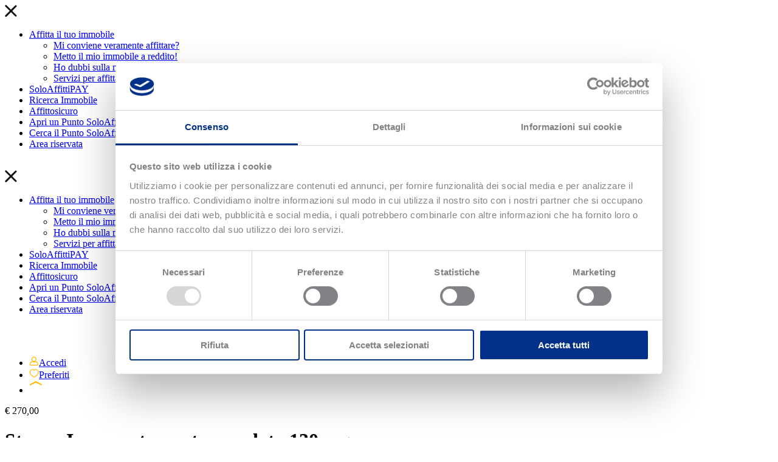

--- FILE ---
content_type: text/html; charset=UTF-8
request_url: https://www.soloaffitti.it/annuncio/617704/stanza-catanzaro-lido-casciolino
body_size: 19822
content:
<!DOCTYPE HTML>
<html prefix="og: http://ogp.me/ns#" lang="it">
<head>
<script src="https://www.soloaffitti.it/apijs_combined?mwv=1.1.19"></script>
<link rel="stylesheet" href="https://www.soloaffitti.it/userfiles/modules/microweber/css/ui.css?v=1.1.19" type="text/css" />
<meta http-equiv="Content-Type" content="text/html; charset=UTF-8">
<meta http-equiv="X-UA-Compatible" content="IE=edge">
<meta name="viewport" content="width=device-width, initial-scale=1, user-scalable=no">
<link rel="icon" type="image/png" href="https://www.soloaffitti.it/userfiles/templates/soloaffitti/assets/images/favicon.png">
<link rel="shortcut icon" type="image/png" href="https://www.soloaffitti.it/userfiles/templates/soloaffitti/assets/images/favicon.png">
<title>Stanza In appartamento arredato 130 mq. Catanzaro - Soloaffitti</title>
<!--  Site Meta Data  --><meta name="keywords" content="Stanza Catanzaro, Solo Affitti, Affitto Catanzaro">
<meta name="description" content="Stanza Catanzaro A Catanzaro Lido, in zona centrale e ben servita su viale Crotone, camere in appartamento arredato posto al secondo piano in condominio servito di ascensore, composto da: ingresso, soggiorno living con angolo cottura, quattro camere da letto, doppi servizi con doccia e vasca, ripostiglio e due balconi. Dotato di riscaldamento autonomo con caldaia a metano e un posto auto riservato in ampia corte esterna recintata. Ideale per studenti universitari. Disponibili da Ottobre, contratto posto letto 12 mesi.">
<!--  Site Open Graph Meta Data  --><meta property="og:title" content="Stanza In appartamento arredato 130 mq. Catanzaro - Soloaffitti">
<meta property="og:type" content="website">
<meta property="og:url" content="https://www.soloaffitti.it/annuncio/617704/stanza-catanzaro-lido-casciolino">
<meta property="og:image" content="https://static3.agimonline.com/images/4Zzoy6MzUw6O2M6eNDMx4O2lk2OjU44MTc24MDA71ZXh06Ompw6Zzt2eOjE74dzox2O2Nv4bXA64MQ==1/r/0/5817600.jpg">
<meta property="og:description" content="Stanza Catanzaro A Catanzaro Lido, in zona centrale e ben servita su viale Crotone, camere in appartamento arredato posto al secondo piano in condominio servito di ascensore, composto da: ingresso, soggiorno living con angolo cottura, quattro camere da letto, doppi servizi con doccia e vasca, ripostiglio e due balconi. Dotato di riscaldamento autonomo con caldaia a metano e un posto auto riservato in ampia corte esterna recintata. Ideale per studenti universitari. Disponibili da Ottobre, contratto posto letto 12 mesi.">
<meta property="og:site_name" content="SoloAffitti">
<!--  Loading JavaScripts  --><script>
        mw.require('fonts.js');
        mw.lib.require('bootstrap3');
    </script><script>
            $(document).ready(function() {
                                    console.log('Mark as logged out');
                    document.cookie = 'mw-logged-in=null;expires=Thu, 01 Jan 1970 00:00:01 GMT;path=/';
                                if (!mw.liveedit) {

                    /* Swiper */

                    $('.swiper-container').each(function() {

                        let slidesPerViewXs = $(this).data('slides-per-view-xs') ? $(this).data('slides-per-view-xs') : 1;
                        let slidesPerViewSm = $(this).data('slides-per-view-sm') ? $(this).data('slides-per-view-sm') : 2;
                        let spaceBetweenSm = $(this).data('space-between-sm') ? $(this).data('space-between-sm') : 30;

                        let swiperContainer = new Swiper($(this)[0], {

                            spaceBetween: 15,

                            pagination: {
                                el: '.swiper-pagination',
                                type: 'bullets',
                                clickable: true
                            },

                            breakpoints: {
                                320: {
                                    slidesPerView: slidesPerViewXs,
                                    spaceBetween: 10
                                },
                                575: {
                                    slidesPerView: slidesPerViewSm,
                                    spaceBetween: 10
                                },
                                992: {
                                    slidesPerView: $(this).data('slides-per-view'),
                                    spaceBetween: spaceBetweenSm
                                }
                            }
                        });
                    });
                }
            });
        </script><script src="https://unpkg.com/swiper@6.8.4/swiper-bundle.js"></script><script src="https://unpkg.com/swiper@6.8.4/swiper-bundle.min.js"></script><script type="text/javascript" src="https://www.soloaffitti.it/userfiles/templates/soloaffitti/assets/js/jquery.validate.min.js"></script><script type="text/javascript" src="https://www.soloaffitti.it/userfiles/templates/soloaffitti/assets/js/scripts.js"></script><script type="text/javascript" src="https://www.soloaffitti.it/userfiles/templates/soloaffitti/assets/js/form.js"></script><script type="text/javascript" src="https://maps.googleapis.com/maps/api/js?key=AIzaSyBtxYHHIPCYXIXRZEwKvOjCbxCbTj5Ya-Q&libraries=places"></script><!--  Loading CSS  --><link rel="stylesheet" href="https://unpkg.com/swiper@6.8.4/swiper-bundle.css">
<link rel="stylesheet" href="https://unpkg.com/swiper@6.8.4/swiper-bundle.min.css">
<link href="https://fonts.googleapis.com/css2?family=Montserrat:wght@400;500;600;700;800&amp;family=Roboto:wght@400;500;700&amp;display=swap" rel="stylesheet">
<link rel="stylesheet" type="text/css" href="https://www.soloaffitti.it/userfiles/templates/soloaffitti/assets/css/style.css">
<link rel="stylesheet" type="text/css" href="https://www.soloaffitti.it/userfiles/templates/soloaffitti/assets/css/minisites.css">
<meta name="google-site-verification" content="www.soloaffitti.it">
<link rel="shortcut icon" href="https://www.soloaffitti.it/userfiles/media/soloaffitti.it/favicon-3.png" />
<link rel="stylesheet" href="https://www.soloaffitti.it/userfiles/modules/soloaffitti_extended_custom_fields/css/style.css" type="text/css" media="all">
<link rel="stylesheet" href="https://www.soloaffitti.it/userfiles/modules/soloaffitti_global_module/css/style.css" type="text/css" media="all">
<link rel="stylesheet" href="https://www.soloaffitti.it/api_nosession/template/print_custom_css" id="mw-custom-user-css" type="text/css" /><!-- Google Tag Manager -->
<script>(function(w,d,s,l,i){w[l]=w[l]||[];w[l].push({'gtm.start':
new Date().getTime(),event:'gtm.js'});var f=d.getElementsByTagName(s)[0],
j=d.createElement(s),dl=l!='dataLayer'?'&l='+l:'';j.async=true;j.src=
'https://www.googletagmanager.com/gtm.js?id='+i+dl;f.parentNode.insertBefore(j,f);
})(window,document,'script','dataLayer','GTM-5MDKD62');</script>
<!-- End Google Tag Manager -->
<meta name="google-site-verification" content="QTRRrYdQ1QBWCF528KTxmPA-AXPN7dMXZHQctBcryN4" />

<meta name="generator" content="Microweber" />
</head>
<body>            <div class="main-menu-close-container">
    <div class="container main-menu-close-wrapper">
        <a id="main-menu-close">
            <svg width="20" height="20" viewbox="0 0 20 20" fill="none" xmlns="http://www.w3.org/2000/svg"><path d="M19.1497 2.89307L2.58502 19.4578C2.10883 19.934 1.28923 19.8627 0.722296 19.2957C0.155362 18.7288 0.0840649 17.9092 0.560258 17.433L17.125 0.868304C17.6012 0.392112 18.4208 0.463409 18.9877 1.03034C19.5546 1.59728 19.5919 2.45089 19.1497 2.89307Z" fill="#121212"></path><path d="M17.1249 19.091L0.560155 2.52632C0.0839626 2.05013 0.155259 1.23053 0.722191 0.663598C1.28912 0.0966648 2.10872 0.0253688 2.58492 0.501561L19.1496 17.0663C19.6258 17.5425 19.5545 18.3621 18.9876 18.929C18.4206 19.4959 17.567 19.5332 17.1249 19.091Z" fill="#121212"></path></svg></a>
    </div>
</div>
<div id="main-menu-overlay">
    <div class="container main-menu-container">
        <div class="row">
            <div class="col-sm-6">
                <div class=' module module-menu ' id='module-menu-3082'  data-mw-title="Menu" name="header_menu"   template="navbar"   data-type="menu"   id="module-menu-3082"   parent-module="menu"   parent-module-id="module-menu-3082"  >
<script>mw.moduleCSS("https://www.soloaffitti.it/userfiles/templates/soloaffitti/modules/menu/style.css", true);</script>



<div class="module-navigation module-navigation-default">
      <ul role="menu"  id=""  class="nav menu_78  menu-root menu-item-id-143 menu-item-parent-78" ><li  class="menu_element    have-submenu  depth-0" data-item-id="143" ><a itemprop="url" data-item-id="143" class="menu_element_link   menu-root menu-item-id-143 menu-item-parent-78 depth-0   have-submenu-link "   href="https://www.soloaffitti.it/proprietario">Affitta il tuo immobile</a><ul role="menu"  class="nav menu_143  first-child child-0 menu-item-id-2113 menu-item-parent-143" ><li  class="menu_element    depth-1" data-item-id="2113" ><a itemprop="url" data-item-id="2113" class="menu_element_link   first-child child-0 menu-item-id-2113 menu-item-parent-143 depth-1  "   href="https://www.soloaffitti.it/proprietario-indeciso">Mi conviene veramente affittare?</a></li><li  class="menu_element    depth-1" data-item-id="2114" ><a itemprop="url" data-item-id="2114" class="menu_element_link   first-child child-0 menu-item-id-2114 menu-item-parent-143 depth-1  "   href="https://www.soloaffitti.it/proprietario-deciso">Metto il mio immobile a reddito!</a></li><li  class="menu_element    depth-1" data-item-id="2115" ><a itemprop="url" data-item-id="2115" class="menu_element_link   first-child child-0 menu-item-id-2115 menu-item-parent-143 depth-1  "   href="https://www.soloaffitti.it/proprietario-esperto">Ho dubbi sulla mia casa affittata...</a></li><li  class="menu_element    depth-1" data-item-id="4105" ><a itemprop="url" data-item-id="4105" class="menu_element_link   first-child child-0 menu-item-id-4105 menu-item-parent-143 depth-1  "   href="https://www.soloaffitti.it/servizi-per-affittare-in-sicurezza">Servizi per affittare in sicurezza</a></li></ul></li><li  class="menu_element    depth-0" data-item-id="2870" ><a itemprop="url" data-item-id="2870" class="menu_element_link   child-1 menu-item-id-2870 menu-item-parent-78 depth-0  "   target="_blank"  href="https://www.soloaffittipay.it/proprietario-affitto-sicuro-e-puntuale">SoloAffittiPAY</a></li><li  class="menu_element    depth-0" data-item-id="144" ><a itemprop="url" data-item-id="144" class="menu_element_link   child-1 menu-item-id-144 menu-item-parent-78 depth-0  "   href="https://www.soloaffitti.it/ricerca-immobile">Ricerca Immobile</a></li><li  class="menu_element    depth-0" data-item-id="2937" ><a itemprop="url" data-item-id="2937" class="menu_element_link   child-1 menu-item-id-2937 menu-item-parent-78 depth-0  "   href="https://www.soloaffitti.it/affittosicuro">Affittosicuro</a></li><li  class="menu_element    depth-0" data-item-id="2268" ><a itemprop="url" data-item-id="2268" class="menu_element_link   child-1 menu-item-id-2268 menu-item-parent-78 depth-0  "   href="https://www.soloaffitti.it/apri-un-punto-soloaffitti-b">Apri un Punto SoloAffitti</a></li><li  class="menu_element    depth-0" data-item-id="150" ><a itemprop="url" data-item-id="150" class="menu_element_link   child-1 menu-item-id-150 menu-item-parent-78 depth-0  "   href="https://www.soloaffitti.it/agenzie">Cerca il Punto SoloAffitti più vicino a te</a></li><li  class="menu_element    depth-0" data-item-id="4468" ><a itemprop="url" data-item-id="4468" class="menu_element_link   child-1 menu-item-id-4468 menu-item-parent-78 depth-0  "   href="/area-riservata">Area riservata</a></li></ul></div>
</div>
</div>
            <div class="col-sm-6">
                <div class=' module module-menu ' id='module-menu-3083--1'  data-mw-title="Menu" name="header_menu_2"   template="navbar"   data-type="menu"   id="module-menu-3083--1"   parent-module="menu"   parent-module-id="module-menu-3083--1"  >
<script>mw.moduleCSS("https://www.soloaffitti.it/userfiles/templates/soloaffitti/modules/menu/style.css", true);</script>



<div class="module-navigation module-navigation-default">
      </div>
</div>
</div>
        </div>
        <div class="row">
            <div class="col-sm-6"></div>
            <div class="col-sm-6">
                                <div class="header-social-icons">
                    <a target="_blank" href="https://linktr.ee/soloaffittispa?utm_source=linktree_profile_share&amp;ltsid=261a6e15-8d95-499b-aa8b-aeeac07720de">
                        <img src="https://www.soloaffitti.it/userfiles/templates/soloaffitti/assets/images/icone%20social_sito.png" alt=""></a>
                </div>
            </div>
        </div>
    </div>
</div>
<div class="main-sidebar-menu-container">
    <a id="main-sidebar-menu-close">
        <svg width="20" height="20" viewbox="0 0 20 20" fill="none" xmlns="http://www.w3.org/2000/svg"><path d="M19.1497 2.89307L2.58502 19.4578C2.10883 19.934 1.28923 19.8627 0.722296 19.2957C0.155362 18.7288 0.0840649 17.9092 0.560258 17.433L17.125 0.868304C17.6012 0.392112 18.4208 0.463409 18.9877 1.03034C19.5546 1.59728 19.5919 2.45089 19.1497 2.89307Z" fill="#121212"></path><path d="M17.1249 19.091L0.560155 2.52632C0.0839626 2.05013 0.155259 1.23053 0.722191 0.663598C1.28912 0.0966648 2.10872 0.0253688 2.58492 0.501561L19.1496 17.0663C19.6258 17.5425 19.5545 18.3621 18.9876 18.929C18.4206 19.4959 17.567 19.5332 17.1249 19.091Z" fill="#121212"></path></svg></a>
    <div id="main-sidebar-menu">
        <div class="main-sidebar-menu-container">
            <div class=' module module-menu ' id='module-menu-3084--2'  data-mw-title="Menu" name="header_menu"   template="navbar"   data-type="menu"   id="module-menu-3084--2"   parent-module="menu"   parent-module-id="module-menu-3084--2"  >
<script>mw.moduleCSS("https://www.soloaffitti.it/userfiles/templates/soloaffitti/modules/menu/style.css", true);</script>



<div class="module-navigation module-navigation-default">
      <ul role="menu"  id=""  class="nav menu_78  first-child child-0 menu-item-id-143 menu-item-parent-78" ><li  class="menu_element    have-submenu  depth-0" data-item-id="143" ><a itemprop="url" data-item-id="143" class="menu_element_link   first-child child-0 menu-item-id-143 menu-item-parent-78 depth-0   have-submenu-link "   href="https://www.soloaffitti.it/proprietario">Affitta il tuo immobile</a><ul role="menu"  class="nav menu_143  first-child child-0 menu-item-id-2113 menu-item-parent-143" ><li  class="menu_element    depth-1" data-item-id="2113" ><a itemprop="url" data-item-id="2113" class="menu_element_link   first-child child-0 menu-item-id-2113 menu-item-parent-143 depth-1  "   href="https://www.soloaffitti.it/proprietario-indeciso">Mi conviene veramente affittare?</a></li><li  class="menu_element    depth-1" data-item-id="2114" ><a itemprop="url" data-item-id="2114" class="menu_element_link   first-child child-0 menu-item-id-2114 menu-item-parent-143 depth-1  "   href="https://www.soloaffitti.it/proprietario-deciso">Metto il mio immobile a reddito!</a></li><li  class="menu_element    depth-1" data-item-id="2115" ><a itemprop="url" data-item-id="2115" class="menu_element_link   first-child child-0 menu-item-id-2115 menu-item-parent-143 depth-1  "   href="https://www.soloaffitti.it/proprietario-esperto">Ho dubbi sulla mia casa affittata...</a></li><li  class="menu_element    depth-1" data-item-id="4105" ><a itemprop="url" data-item-id="4105" class="menu_element_link   first-child child-0 menu-item-id-4105 menu-item-parent-143 depth-1  "   href="https://www.soloaffitti.it/servizi-per-affittare-in-sicurezza">Servizi per affittare in sicurezza</a></li></ul></li><li  class="menu_element    depth-0" data-item-id="2870" ><a itemprop="url" data-item-id="2870" class="menu_element_link   child-1 menu-item-id-2870 menu-item-parent-78 depth-0  "   target="_blank"  href="https://www.soloaffittipay.it/proprietario-affitto-sicuro-e-puntuale">SoloAffittiPAY</a></li><li  class="menu_element    depth-0" data-item-id="144" ><a itemprop="url" data-item-id="144" class="menu_element_link   child-1 menu-item-id-144 menu-item-parent-78 depth-0  "   href="https://www.soloaffitti.it/ricerca-immobile">Ricerca Immobile</a></li><li  class="menu_element    depth-0" data-item-id="2937" ><a itemprop="url" data-item-id="2937" class="menu_element_link   child-1 menu-item-id-2937 menu-item-parent-78 depth-0  "   href="https://www.soloaffitti.it/affittosicuro">Affittosicuro</a></li><li  class="menu_element    depth-0" data-item-id="2268" ><a itemprop="url" data-item-id="2268" class="menu_element_link   child-1 menu-item-id-2268 menu-item-parent-78 depth-0  "   href="https://www.soloaffitti.it/apri-un-punto-soloaffitti-b">Apri un Punto SoloAffitti</a></li><li  class="menu_element    depth-0" data-item-id="150" ><a itemprop="url" data-item-id="150" class="menu_element_link   child-1 menu-item-id-150 menu-item-parent-78 depth-0  "   href="https://www.soloaffitti.it/agenzie">Cerca il Punto SoloAffitti più vicino a te</a></li><li  class="menu_element    depth-0" data-item-id="4468" ><a itemprop="url" data-item-id="4468" class="menu_element_link   child-1 menu-item-id-4468 menu-item-parent-78 depth-0  "   href="/area-riservata">Area riservata</a></li></ul></div>
</div><div class=' module module-menu ' id='module-menu-3085--3'  data-mw-title="Menu" name="header_menu_2"   template="navbar"   data-type="menu"   id="module-menu-3085--3"   parent-module="menu"   parent-module-id="module-menu-3085--3"  >
<script>mw.moduleCSS("https://www.soloaffitti.it/userfiles/templates/soloaffitti/modules/menu/style.css", true);</script>



<div class="module-navigation module-navigation-default">
      </div>
</div><div class="header-social-icons">
                <a target="_blank" href="https://linktr.ee/soloaffittispa?utm_source=linktree_profile_share&amp;ltsid=261a6e15-8d95-499b-aa8b-aeeac07720de">
                    <img src="https://www.soloaffitti.it/userfiles/templates/soloaffitti/assets/images/icone%20social_sito.png" alt=""></a>
            </div>
        </div>
    </div>
</div>
<div id="main-header">
    <div class="container main-header-container">
        <div class="row">
            <div class="col-xs-4 col-sm-2 col-md-3 logo">
                <a href="https://www.soloaffitti.it/"><img src="https://www.soloaffitti.it/userfiles/templates/soloaffitti/assets/images/logo.svg" alt=""></a>
            </div>
            <div class="col-xs-8 col-sm-10 col-md-9 top-menu">
                <ul>
<li id="login_logout">
                        

                            <a href="https://www.soloaffitti.it/login">
                                <svg width="16" height="16" viewbox="0 0 12 12" fill="none" xmlns="http://www.w3.org/2000/svg"><path d="M8.56092 3.6944C8.56092 2.21879 7.35361 1.01147 5.878 1.01147C4.40239 1.01147 3.19507 2.21879 3.19507 3.6944C3.19507 5.17001 4.40239 6.37733 5.878 6.37733C7.35361 6.37733 8.56092 5.17001 8.56092 3.6944Z" stroke="#ffbc00"></path><path d="M6.93902 6.93829C6.59756 7.04805 6.2439 7.10903 5.87805 7.10903C5.5122 7.10903 5.15854 7.04805 4.81707 6.93829C3.7439 6.58464 2.54878 6.87732 1.84146 7.74317C1.31707 8.38951 1 9.21878 1 10.109C1 10.609 1.40244 11.0115 1.90244 11.0115H9.85366C10.3537 11.0115 10.7561 10.609 10.7561 10.109C10.7561 9.21878 10.439 8.38951 9.91463 7.74317C9.19512 6.87732 8.0122 6.58464 6.93902 6.93829Z" stroke="#ffbc00"></path></svg><span>Accedi</span>
                            </a>

                        
                    </li>
                    <li>
                        <a href="https://www.soloaffitti.it/profile">
                            <svg width="16" height="16" viewbox="0 0 13 12" fill="none" xmlns="http://www.w3.org/2000/svg"><path d="M8.8125 1.01147C7.98437 1.01147 7.21875 1.30835 6.625 1.79272C6.03125 1.30835 5.26562 1.01147 4.4375 1.01147C2.53125 1.01147 1 2.62085 1 4.76147C1 7.88647 4.79687 10.3552 6.625 11.0115C8.53125 10.4177 12.25 7.91772 12.25 4.76147C12.25 2.57397 10.7187 1.01147 8.8125 1.01147Z" stroke="#ffbc00"></path></svg><span>Preferiti</span>
                        </a>
                    </li>
                    <li>
                        <a id="main-menu-button">
                            <svg width="21" height="21" viewbox="0 0 21 21" fill="none" xmlns="http://www.w3.org/2000/svg"><path d="M20.0689 20.4212H1.9311C1.40968 20.4212 1 19.9334 1 19.3126C1 18.6919 1.40968 18.2041 1.9311 18.2041H20.0689C20.5903 18.2041 21 18.6919 21 19.3126C21 19.9334 20.5531 20.4212 20.0689 20.4212Z" fill="white"></path><path d="M20.0689 13.4592H1.9311C1.40968 13.4592 1 12.9715 1 12.3507C1 11.7299 1.40968 11.2422 1.9311 11.2422H20.0689C20.5903 11.2422 21 11.7299 21 12.3507C21 12.9715 20.5531 13.4592 20.0689 13.4592Z" fill="white"></path><path d="M20.0689 7.91654C19.9572 7.91654 19.8082 7.8722 19.6965 7.82786L10.9814 3.30509L2.30356 7.82786C1.81939 8.09391 1.29798 7.82786 1.07451 7.25143C0.851048 6.675 1.07451 6.05423 1.55868 5.78818L10.609 1.08805C10.8324 0.955026 11.1304 0.955026 11.3538 1.08805L20.4041 5.78818C20.8883 6.05423 21.0745 6.675 20.8883 7.25143C20.7393 7.69484 20.4041 7.91654 20.0689 7.91654Z" fill="#ffbc00"></path></svg></a>
                    </li>
                </ul>
</div>
        </div>
    </div>
</div>        
    <div class="property-detail-container container">
        <div class="row">
            <div class="col-md-8 property-detail-left-col">
                <div class="property-detail-header">
                    <span class="property__formula">
                                                                                            </span>
                    <span>
                                                                                <div class="property-price">€ 270,00                                                            </div>
                                            </span>
                </div>
                <h1 class="property-full-name last-character last-character--yellow">Stanza In appartamento arredato 130 mq.</h1>

                
                <div class="property-gallery">
                    <h2>Galleria Immagini</h2>
                    <div id="property-gallery-selected-image">
                        <div style="background-image: url('https://static3.agimonline.com/images/4Zzoy6MzUw6O2M6eNDMx4O2lk2OjU44MTc24MDA71ZXh06Ompw6Zzt2eOjE74dzox2O2Nv4bXA64MQ==1/r/0/5817600.jpg');"></div>
                    </div>

                    <div class="swiper-container" data-slides-per-view="4" data-slides-per-view-sm="4" data-slides-per-view-xs="3" data-space-between-sm="10">
                                                    <div class="swiper-wrapper">
                                                                    <div class="swiper-slide">
                                        <div class="property-gallery-image" style="background-image: url('https://static3.agimonline.com/images/4Zzoy6MzUw6O2M6eNDMx4O2lk2OjU44MTc24MDA71ZXh06Ompw6Zzt2eOjE74dzox2O2Nv4bXA64MQ==1/r/0/5817600.jpg');" data-image-url="https://static3.agimonline.com/images/4Zzoy6MzUw6O2M6eNDMx4O2lk2OjU44MTc24MDA71ZXh06Ompw6Zzt2eOjE74dzox2O2Nv4bXA64MQ==1/r/0/5817600.jpg"></div>
                                    </div>
                                                                    <div class="swiper-slide">
                                        <div class="property-gallery-image" style="background-image: url('https://static3.agimonline.com/images/4ZzoycMzUwdO2M63NDMx6O2lk1OjU4fMTc2cMDE79ZXh0cOmpwdZzt23OjE76dzox1O2NvfbXA6cMQ==9/r/0/5817601.jpg');" data-image-url="https://static3.agimonline.com/images/4ZzoycMzUwdO2M63NDMx6O2lk1OjU4fMTc2cMDE79ZXh0cOmpwdZzt23OjE76dzox1O2NvfbXA6cMQ==9/r/0/5817601.jpg"></div>
                                    </div>
                                                                    <div class="swiper-slide">
                                        <div class="property-gallery-image" style="background-image: url('https://static3.agimonline.com/images/4Zzoy4MzUwcO2M67NDMx0O2lk1OjU4dMTc10ODU7eZXh04OmpwcZzt27OjE70dzox1O2NvdbXA60MQ==e/r/0/5817585.jpg');" data-image-url="https://static3.agimonline.com/images/4Zzoy4MzUwcO2M67NDMx0O2lk1OjU4dMTc10ODU7eZXh04OmpwcZzt27OjE70dzox1O2NvdbXA60MQ==e/r/0/5817585.jpg"></div>
                                    </div>
                                                                    <div class="swiper-slide">
                                        <div class="property-gallery-image" style="background-image: url('https://static3.agimonline.com/images/4Zzoy0MzUw8O2M65NDMxaO2lk4OjU49MTc15ODc72ZXh00Ompw8Zzt25OjE7adzox4O2Nv9bXA65MQ==2/r/0/5817587.jpg');" data-image-url="https://static3.agimonline.com/images/4Zzoy0MzUw8O2M65NDMxaO2lk4OjU49MTc15ODc72ZXh00Ompw8Zzt25OjE7adzox4O2Nv9bXA65MQ==2/r/0/5817587.jpg"></div>
                                    </div>
                                                                    <div class="swiper-slide">
                                        <div class="property-gallery-image" style="background-image: url('https://static3.agimonline.com/images/4Zzoy9MzUwfO2M6fNDMx4O2lk2OjU4dMTc15ODY7cZXh09OmpwfZzt2fOjE74dzox2O2NvdbXA65MQ==c/r/0/5817586.jpg');" data-image-url="https://static3.agimonline.com/images/4Zzoy9MzUwfO2M6fNDMx4O2lk2OjU4dMTc15ODY7cZXh09OmpwfZzt2fOjE74dzox2O2NvdbXA65MQ==c/r/0/5817586.jpg"></div>
                                    </div>
                                                                    <div class="swiper-slide">
                                        <div class="property-gallery-image" style="background-image: url('https://static3.agimonline.com/images/4Zzoy4MzUweO2M63NDMx9O2lk6OjU4dMTc1aODk75ZXh04OmpweZzt23OjE79dzox6O2NvdbXA6aMQ==5/r/0/5817589.jpg');" data-image-url="https://static3.agimonline.com/images/4Zzoy4MzUweO2M63NDMx9O2lk6OjU4dMTc1aODk75ZXh04OmpweZzt23OjE79dzox6O2NvdbXA6aMQ==5/r/0/5817589.jpg"></div>
                                    </div>
                                                                    <div class="swiper-slide">
                                        <div class="property-gallery-image" style="background-image: url('https://static3.agimonline.com/images/4Zzoy4MzUweO2M62NDMxdO2lk1OjU49MTc17ODg70ZXh04OmpweZzt22OjE7ddzox1O2Nv9bXA67MQ==0/r/0/5817588.jpg');" data-image-url="https://static3.agimonline.com/images/4Zzoy4MzUweO2M62NDMxdO2lk1OjU49MTc17ODg70ZXh04OmpweZzt22OjE7ddzox1O2Nv9bXA67MQ==0/r/0/5817588.jpg"></div>
                                    </div>
                                                                    <div class="swiper-slide">
                                        <div class="property-gallery-image" style="background-image: url('https://static3.agimonline.com/images/4Zzoy8MzUw4O2M6dNDMxfO2lkfOjU40MTc10OTA72ZXh08Ompw4Zzt2dOjE7fdzoxfO2Nv0bXA60MQ==2/r/0/5817590.jpg');" data-image-url="https://static3.agimonline.com/images/4Zzoy8MzUw4O2M6dNDMxfO2lkfOjU40MTc10OTA72ZXh08Ompw4Zzt2dOjE7fdzoxfO2Nv0bXA60MQ==2/r/0/5817590.jpg"></div>
                                    </div>
                                                                    <div class="swiper-slide">
                                        <div class="property-gallery-image" style="background-image: url('https://static3.agimonline.com/images/4ZzoyeMzUwdO2M63NDMx1O2lk8OjU41MTc1aOTE79ZXh0eOmpwdZzt23OjE71dzox8O2Nv1bXA6aMQ==9/r/0/5817591.jpg');" data-image-url="https://static3.agimonline.com/images/4ZzoyeMzUwdO2M63NDMx1O2lk8OjU41MTc1aOTE79ZXh0eOmpwdZzt23OjE71dzox8O2Nv1bXA6aMQ==9/r/0/5817591.jpg"></div>
                                    </div>
                                                                    <div class="swiper-slide">
                                        <div class="property-gallery-image" style="background-image: url('https://static3.agimonline.com/images/4Zzoy1MzUw3O2M60NDMxbO2lk6OjU48MTc10OTM75ZXh01Ompw3Zzt20OjE7bdzox6O2Nv8bXA60MQ==5/r/0/5817593.jpg');" data-image-url="https://static3.agimonline.com/images/4Zzoy1MzUw3O2M60NDMxbO2lk6OjU48MTc10OTM75ZXh01Ompw3Zzt20OjE7bdzox6O2Nv8bXA60MQ==5/r/0/5817593.jpg"></div>
                                    </div>
                                                                    <div class="swiper-slide">
                                        <div class="property-gallery-image" style="background-image: url('https://static3.agimonline.com/images/4Zzoy8MzUw5O2M67NDMxeO2lk4OjU47MTc16OTI78ZXh08Ompw5Zzt27OjE7edzox4O2Nv7bXA66MQ==8/r/0/5817592.jpg');" data-image-url="https://static3.agimonline.com/images/4Zzoy8MzUw5O2M67NDMxeO2lk4OjU47MTc16OTI78ZXh08Ompw5Zzt27OjE7edzox4O2Nv7bXA66MQ==8/r/0/5817592.jpg"></div>
                                    </div>
                                                                    <div class="swiper-slide">
                                        <div class="property-gallery-image" style="background-image: url('https://static3.agimonline.com/images/4Zzoy7MzUwfO2M62NDMxaO2lk3OjU49MTc18OTc72ZXh07OmpwfZzt22OjE7adzox3O2Nv9bXA68MQ==2/r/0/5817597.jpg');" data-image-url="https://static3.agimonline.com/images/4Zzoy7MzUwfO2M62NDMxaO2lk3OjU49MTc18OTc72ZXh07OmpwfZzt22OjE7adzox3O2Nv9bXA68MQ==2/r/0/5817597.jpg"></div>
                                    </div>
                                                                    <div class="swiper-slide">
                                        <div class="property-gallery-image" style="background-image: url('https://static3.agimonline.com/images/4ZzoycMzUwcO2M65NDMxbO2lk6OjU41MTc1aOTg7dZXh0cOmpwcZzt25OjE7bdzox6O2Nv1bXA6aMQ==d/r/0/5817598.jpg');" data-image-url="https://static3.agimonline.com/images/4ZzoycMzUwcO2M65NDMxbO2lk6OjU41MTc1aOTg7dZXh0cOmpwcZzt25OjE7bdzox6O2Nv1bXA6aMQ==d/r/0/5817598.jpg"></div>
                                    </div>
                                                                    <div class="swiper-slide">
                                        <div class="property-gallery-image" style="background-image: url('https://static3.agimonline.com/images/4Zzoy5MzUwdO2M6eNDMx1O2lk9OjU40MTc1fOTk72ZXh05OmpwdZzt2eOjE71dzox9O2Nv0bXA6fMQ==2/r/0/5817599.jpg');" data-image-url="https://static3.agimonline.com/images/4Zzoy5MzUwdO2M6eNDMx1O2lk9OjU40MTc1fOTk72ZXh05OmpwdZzt2eOjE71dzox9O2Nv0bXA6fMQ==2/r/0/5817599.jpg"></div>
                                    </div>
                                                                    <div class="swiper-slide">
                                        <div class="property-gallery-image" style="background-image: url('https://static3.agimonline.com/images/4Zzoy6MzUwcO2M62NDMxfO2lk9OjU48MTc15OTQ7aZXh06OmpwcZzt22OjE7fdzox9O2Nv8bXA65MQ==a/r/0/5817594.jpg');" data-image-url="https://static3.agimonline.com/images/4Zzoy6MzUwcO2M62NDMxfO2lk9OjU48MTc15OTQ7aZXh06OmpwcZzt22OjE7fdzox9O2Nv8bXA65MQ==a/r/0/5817594.jpg"></div>
                                    </div>
                                                                    <div class="swiper-slide">
                                        <div class="property-gallery-image" style="background-image: url('https://static3.agimonline.com/images/4Zzoy1MzUw7O2M6aNDMx8O2lkcOjU46MTc10OTU79ZXh01Ompw7Zzt2aOjE78dzoxcO2Nv6bXA60MQ==9/r/0/5817595.jpg');" data-image-url="https://static3.agimonline.com/images/4Zzoy1MzUw7O2M6aNDMx8O2lkcOjU46MTc10OTU79ZXh01Ompw7Zzt2aOjE78dzoxcO2Nv6bXA60MQ==9/r/0/5817595.jpg"></div>
                                    </div>
                                                                    <div class="swiper-slide">
                                        <div class="property-gallery-image" style="background-image: url('https://static3.agimonline.com/images/4ZzoyeMzUw0O2M65NDMx3O2lk0OjU41MTc1eOTY7cZXh0eOmpw0Zzt25OjE73dzox0O2Nv1bXA6eMQ==c/r/0/5817596.jpg');" data-image-url="https://static3.agimonline.com/images/4ZzoyeMzUw0O2M65NDMx3O2lk0OjU41MTc1eOTY7cZXh0eOmpw0Zzt25OjE73dzox0O2Nv1bXA6eMQ==c/r/0/5817596.jpg"></div>
                                    </div>
                                                                    <div class="swiper-slide">
                                        <div class="property-gallery-image" style="background-image: url('https://static3.agimonline.com/images/4ZzoyaMzUw1O2M68NDMxfO2lk9OjU4aMTc2bMDI75ZXh0aOmpw1Zzt28OjE7fdzox9O2NvabXA6bMQ==5/r/0/5817602.jpg');" data-image-url="https://static3.agimonline.com/images/4ZzoyaMzUw1O2M68NDMxfO2lk9OjU4aMTc2bMDI75ZXh0aOmpw1Zzt28OjE7fdzox9O2NvabXA6bMQ==5/r/0/5817602.jpg"></div>
                                    </div>
                                                                    <div class="swiper-slide">
                                        <div class="property-gallery-image" style="background-image: url('https://static3.agimonline.com/images/4Zzoy1MzUw5O2M6cNDMx1O2lk4OjU47MTc21MDM78ZXh01Ompw5Zzt2cOjE71dzox4O2Nv7bXA61MQ==8/r/0/5817603.jpg');" data-image-url="https://static3.agimonline.com/images/4Zzoy1MzUw5O2M6cNDMx1O2lk4OjU47MTc21MDM78ZXh01Ompw5Zzt2cOjE71dzox4O2Nv7bXA61MQ==8/r/0/5817603.jpg"></div>
                                    </div>
                                                                    <div class="swiper-slide">
                                        <div class="property-gallery-image" style="background-image: url('https://static3.agimonline.com/images/4Zzoy6MzUwfO2M69NDMxdO2lk8OjQwfNTkw2Nzk72ZXh06OnBufZzt29OjE7ddzox8O2NvfbXA62MQ==2/r/0/4059079.png');" data-image-url="https://static3.agimonline.com/images/4Zzoy6MzUwfO2M69NDMxdO2lk8OjQwfNTkw2Nzk72ZXh06OnBufZzt29OjE7ddzox8O2NvfbXA62MQ==2/r/0/4059079.png"></div>
                                    </div>
                                                            </div>
                            <div class="swiper-pagination"></div>
                                            </div>
                </div>

                                
                <div class="property-icons">
                    <div>
                                                    <script>

if(!coordsValues) {
    var coordsValues = [];
}

            </script><div class="properties-map-button">
        <script>
    coordsValues.push({
    latitude: 38.831408754335484,
    longitude: 16.628455884872434,
});
    </script><button id="show-in-map-button" type="button" class="button" data-toggle="modal" data-target="#propertiesMapModal" style="background-image: url('https://www.soloaffitti.it/userfiles/templates/soloaffitti/assets/images/ico-marker.svg');">
        <span>Visualizza nella mappa</span>
    </button>
    <div class="modal fade" id="propertiesMapModal" tabindex="-1" role="dialog" aria-labelledby="propertiesMapModalLabel" aria-hidden="true">
        <div class="modal-dialog" role="document">
            <button type="button" id="close_properties_map_modal" class="btn btn-default btn-close">×</button>
            <div class="modal-content">
                <div id="properties-map"></div>
            </div>
        </div>
    </div>
</div>
                                            </div>
                    <div class="property__icons">
                        <a data-toggle="popover" data-placement="bottom" title="Condividi" data-trigger="focus" href="#" data-property-id="617704" data-property-url="https://www.soloaffitti.it/annuncio/617704/stanza-catanzaro-lido-casciolino" data-property-url_encoded="https%3A%2F%2Fwww.soloaffitti.it%2Fannuncio%2F617704%2Fstanza-catanzaro-lido-casciolino" class="property__share">
                            <svg width="20" height="22" viewbox="0 0 20 22" fill="none" xmlns="http://www.w3.org/2000/svg"><path d="M16.3636 14.5455C15.0273 14.5455 13.8709 15.2773 13.2382 16.3536L6.92636 12.4336C7.14273 11.9682 7.27273 11.4555 7.27273 10.9091C7.27273 10.5355 7.2 10.1818 7.09455 9.84273L13.4564 5.79818C14.1191 6.68727 15.1709 7.27273 16.3636 7.27273C18.3691 7.27273 20 5.64182 20 3.63636C20 1.63091 18.3691 0 16.3636 0C14.3582 0 12.7273 1.63091 12.7273 3.63636C12.7273 3.78818 12.7536 3.93273 12.7718 4.07909L6.14818 8.29C5.49454 7.66364 4.61182 7.27273 3.63636 7.27273C1.63091 7.27273 0 8.90364 0 10.9091C0 12.9145 1.63091 14.5455 3.63636 14.5455C4.43091 14.5455 5.16091 14.2818 5.75909 13.8482L12.7282 18.1764C12.7282 18.1782 12.7273 18.18 12.7273 18.1818C12.7273 20.1873 14.3582 21.8182 16.3636 21.8182C18.3691 21.8182 20 20.1873 20 18.1818C20 16.1764 18.3691 14.5455 16.3636 14.5455ZM16.3636 1.81818C17.3664 1.81818 18.1818 2.63364 18.1818 3.63636C18.1818 4.63909 17.3664 5.45455 16.3636 5.45455C15.3609 5.45455 14.5455 4.63909 14.5455 3.63636C14.5455 2.63364 15.3609 1.81818 16.3636 1.81818ZM1.81818 10.9091C1.81818 9.90636 2.63364 9.09091 3.63636 9.09091C4.63909 9.09091 5.45455 9.90636 5.45455 10.9091C5.45455 11.9118 4.63909 12.7273 3.63636 12.7273C2.63364 12.7273 1.81818 11.9118 1.81818 10.9091ZM16.3636 20C15.3609 20 14.5455 19.1845 14.5455 18.1818C14.5455 17.1791 15.3609 16.3636 16.3636 16.3636C17.3664 16.3636 18.1818 17.1791 18.1818 18.1818C18.1818 19.1845 17.3664 20 16.3636 20Z" fill="#C4C4C4"></path></svg></a>
                        <a data-toggle="tooltip" data-placement="bottom" title="Aggiungi ai preferiti" href="" data-property-id="617704" class="property__add-to-favorites">
                            <svg width="23" height="21" viewbox="0 0 23 21" fill="none" xmlns="http://www.w3.org/2000/svg"><path fill-rule="evenodd" clip-rule="evenodd" d="M0.533203 8.22379C0.533203 3.78724 3.642 0.149475 7.81836 0.149475C9.2027 0.149475 10.4993 0.55282 11.598 1.2363C12.6967 0.55282 13.9933 0.149475 15.3776 0.149475C19.5436 0.149475 22.6628 3.69147 22.6628 8.22379C22.6628 11.5717 20.7744 14.4354 18.6309 16.5199C16.4804 18.6112 13.8755 20.1158 12.0122 20.7185L11.5667 20.8626L11.1279 20.6991C9.37312 20.0449 6.78668 18.543 4.62151 16.4624C2.47128 14.3961 0.533203 11.5583 0.533203 8.22379ZM7.81836 2.84091C5.40735 2.84091 3.22464 4.97852 3.22464 8.22379C3.22464 10.4964 4.56676 12.6771 6.48639 14.5218C8.20235 16.1707 10.2173 17.3907 11.6263 17.9989C13.0519 17.4409 15.0533 16.2447 16.7545 14.5904C18.647 12.7499 19.9714 10.5391 19.9714 8.22379C19.9714 4.90608 17.7991 2.84091 15.3776 2.84091C14.286 2.84091 13.2669 3.24685 12.4679 3.92378L11.598 4.66069L10.7281 3.92378C9.92909 3.24685 8.91004 2.84091 7.81836 2.84091Z" fill="#C4C4C4"></path></svg></a>
                        <a data-toggle="tooltip" data-placement="bottom" title="Compara" href="" class="property__compare-link" data-property-id="617704" data-property-url="https://www.soloaffitti.it/annuncio/617704/stanza-catanzaro-lido-casciolino" data-property-image="https://static3.agimonline.com/images/4Zzoy6MzUw6O2M6eNDMx4O2lk2OjU44MTc24MDA71ZXh06Ompw6Zzt2eOjE74dzox2O2Nv4bXA64MQ==1/r/0/5817600.jpg" data-property-hidden-price="0" data-property-name="Stanza In appartamento arredato 130 mq." data-property-price="270,00">
                            <svg width="22" height="21" viewbox="0 0 22 21" fill="none" xmlns="http://www.w3.org/2000/svg"><path d="M2.60484 6.2957C3.06426 5.83628 3.52586 5.37468 3.98528 4.91526C4.71252 4.18802 5.43976 3.46078 6.167 2.73355C6.33465 2.56589 6.50231 2.39823 6.66996 2.23058C6.05377 2.23058 5.43758 2.23058 4.82139 2.23058C5.28081 2.69 5.74241 3.1516 6.20183 3.61102C6.92907 4.33826 7.65631 5.0655 8.38354 5.79273C8.5512 5.96039 8.71886 6.12805 8.88651 6.2957C9.12385 6.53304 9.4744 6.67892 9.80971 6.67892C10.1298 6.67892 10.513 6.53739 10.7329 6.2957C10.9615 6.04748 11.1314 5.72088 11.1161 5.3725C11.1009 5.0263 10.9833 4.6997 10.7329 4.4493C10.2735 3.98988 9.81189 3.52828 9.35247 3.06886C8.62523 2.34162 7.89799 1.61438 7.17076 0.887147C7.0031 0.719491 6.83544 0.551834 6.66779 0.384178C6.16917 -0.114437 5.32 -0.116615 4.81921 0.384178C4.35979 0.8436 3.89819 1.3052 3.43877 1.76462C2.71371 2.49186 1.98647 3.2191 1.25923 3.94416C1.09157 4.11181 0.923918 4.27947 0.756262 4.44713C0.51893 4.68446 0.373047 5.03501 0.373047 5.37033C0.373047 5.6904 0.514575 6.07361 0.756262 6.29353C1.00448 6.52215 1.33108 6.69198 1.67946 6.67674C2.02784 6.6615 2.35444 6.54392 2.60484 6.2957Z" fill="#C4C4C4"></path><path d="M4.44042 1.30712C4.44042 1.44212 4.44042 1.57494 4.44042 1.70993C4.44042 2.07573 4.44042 2.44152 4.44042 2.80732C4.44042 3.3473 4.44042 3.88947 4.44042 4.42945C4.44042 5.08919 4.44042 5.74893 4.44042 6.40867C4.44042 7.13155 4.44042 7.85443 4.44042 8.57732C4.44042 9.30673 4.44042 10.0361 4.44042 10.7677C4.44042 11.4493 4.44042 12.1286 4.44042 12.8101C4.44042 13.3849 4.44042 13.9619 4.44042 14.5367C4.44042 14.9504 4.44042 15.3641 4.44042 15.7778C4.44042 15.9738 4.43824 16.1719 4.44042 16.3679C4.44042 16.3766 4.44042 16.3853 4.44042 16.394C4.44042 16.7293 4.5863 17.0799 4.82364 17.3172C5.05008 17.5437 5.42241 17.7135 5.74684 17.7004C6.08433 17.6852 6.43488 17.5742 6.67004 17.3172C6.90519 17.0625 7.05325 16.7468 7.05325 16.394C7.05325 16.259 7.05325 16.1262 7.05325 15.9912C7.05325 15.6254 7.05325 15.2596 7.05325 14.8938C7.05325 14.3538 7.05325 13.8117 7.05325 13.2717C7.05325 12.612 7.05325 11.9522 7.05325 11.2925C7.05325 10.5696 7.05325 9.84672 7.05325 9.12383C7.05325 8.39442 7.05325 7.665 7.05325 6.93341C7.05325 6.2519 7.05325 5.57256 7.05325 4.89105C7.05325 4.31623 7.05325 3.73923 7.05325 3.16441C7.05325 2.75071 7.05325 2.33701 7.05325 1.92331C7.05325 1.72735 7.05543 1.52921 7.05325 1.33325C7.05325 1.32454 7.05325 1.31583 7.05325 1.30712C7.05325 0.971807 6.90737 0.621253 6.67004 0.383921C6.44359 0.157476 6.07126 -0.0123584 5.74684 0.000705727C5.40935 0.0159472 5.05879 0.126992 4.82364 0.383921C4.58848 0.638672 4.44042 0.952211 4.44042 1.30712Z" fill="#C4C4C4"></path><path d="M11.247 16.5529C11.7064 17.0123 12.168 17.4739 12.6274 17.9334C13.3547 18.6606 14.0819 19.3878 14.8092 20.1151C14.9768 20.2827 15.1445 20.4504 15.3121 20.618C15.8107 21.1167 16.6599 21.1188 17.1607 20.618C17.6201 20.1586 18.0817 19.697 18.5411 19.2376C19.2684 18.5104 19.9956 17.7831 20.7229 17.0559C20.8905 16.8882 21.0582 16.7206 21.2258 16.5529C21.4632 16.3156 21.609 15.965 21.609 15.6297C21.609 15.3097 21.4675 14.9264 21.2258 14.7065C20.9776 14.4779 20.651 14.3081 20.3026 14.3233C19.9564 14.3385 19.6298 14.4561 19.3794 14.7065C18.92 15.1659 18.4584 15.6275 17.999 16.087C17.2717 16.8142 16.5445 17.5414 15.8173 18.2687C15.6496 18.4363 15.482 18.604 15.3143 18.7716C15.9305 18.7716 16.5467 18.7716 17.1629 18.7716C16.7035 18.3122 16.2419 17.8506 15.7824 17.3912C15.0552 16.664 14.328 15.9367 13.6007 15.2095C13.4331 15.0418 13.2654 14.8742 13.0978 14.7065C12.8604 14.4692 12.5099 14.3233 12.1746 14.3233C11.8545 14.3233 11.4713 14.4648 11.2514 14.7065C11.0227 14.9547 10.8529 15.2813 10.8681 15.6297C10.879 15.9759 10.9966 16.3025 11.247 16.5529Z" fill="#C4C4C4"></path><path d="M17.5357 19.6928C17.5357 19.5578 17.5357 19.425 17.5357 19.29C17.5357 18.9242 17.5357 18.5584 17.5357 18.1926C17.5357 17.6526 17.5357 17.1105 17.5357 16.5705C17.5357 15.9107 17.5357 15.251 17.5357 14.5912C17.5357 13.8684 17.5357 13.1455 17.5357 12.4226C17.5357 11.6932 17.5357 10.9638 17.5357 10.2322C17.5357 9.55067 17.5357 8.87133 17.5357 8.18982C17.5357 7.615 17.5357 7.038 17.5357 6.46317C17.5357 6.04948 17.5357 5.63578 17.5357 5.22208C17.5357 5.02612 17.5378 4.82798 17.5357 4.63202C17.5357 4.62331 17.5357 4.6146 17.5357 4.60589C17.5357 4.27057 17.3898 3.92002 17.1525 3.68269C16.926 3.45624 16.5537 3.28641 16.2293 3.29947C15.8918 3.31471 15.5412 3.42576 15.3061 3.68269C15.0709 3.93744 14.9228 4.25316 14.9228 4.60589C14.9228 4.74088 14.9228 4.8737 14.9228 5.0087C14.9228 5.37449 14.9228 5.74029 14.9228 6.10609C14.9228 6.64607 14.9228 7.18823 14.9228 7.72822C14.9228 8.38796 14.9228 9.0477 14.9228 9.70744C14.9228 10.4303 14.9228 11.1532 14.9228 11.8761C14.9228 12.6055 14.9228 13.3349 14.9228 14.0665C14.9228 14.748 14.9228 15.4274 14.9228 16.1089C14.9228 16.6837 14.9228 17.2607 14.9228 17.8355C14.9228 18.2492 14.9228 18.6629 14.9228 19.0766C14.9228 19.2726 14.9207 19.4707 14.9228 19.6667C14.9228 19.6754 14.9228 19.6841 14.9228 19.6928C14.9228 20.0281 15.0687 20.3787 15.3061 20.616C15.5325 20.8424 15.9048 21.0123 16.2293 20.9992C16.5667 20.984 16.9173 20.8729 17.1525 20.616C17.3876 20.3612 17.5357 20.0477 17.5357 19.6928Z" fill="#C4C4C4"></path></svg></a>
                    </div>
                </div>
                <div class="property-info">
                    <h2>Scheda tecnica</h2>

                    <div class="property-info-list">
                        <div class="property-info-item">
                            <div class="property-info-item-inner">
                                <div class="detail__title">Riferimento immobile</div>
                                <div class="detail__content">CZ01-AA1191</div>
                            </div>
                        </div>
                                                    <div class="property-info-item">
                                <div class="property-info-item-inner">
                                    <div class="detail__title">Contratto proposto</div>
                                    <div class="detail__content">Posto letto</div>
                                </div>
                            </div>
                                                <div class="property-info-item">
                            <div class="property-info-item-inner">
                                <div class="detail__title">Zona</div>
                                <div class="detail__content">
                                    Catanzaro<span>, Lido Casciolino </span>
                                                                </div>
                            </div>
                        </div>

                        
                                                    <div class="property-info-item">
                                <div class="property-info-item-inner">
                                    <div class="detail__title">Tipologia</div>
                                    <div class="detail__content">Stanza                                         - In appartamento                                    </div>
                                </div>
                            </div>
                        
                                                    <div class="property-info-item">
                                <div class="property-info-item-inner">
                                    <div class="detail__title">Superficie</div>
                                    <div class="detail__content">130mq</div>
                                </div>
                            </div>
                        
                                                    <div class="property-info-item">
                                <div class="property-info-item-inner">
                                    <div class="detail__title">Locali</div>
                                    <div class="detail__content">5                                        (Bagni: 2, Camere: 4, Cucina: 1, Zona giorno - Living: 1)                                    </div>
                                </div>
                            </div>
                        
                                                    <div class="property-info-item">
                                <div class="property-info-item-inner">
                                    <div class="detail__title">Piano</div>
                                    <div class="detail__content">
                                        2° con ascensore                                    </div>
                                </div>
                            </div>
                        
                        
                        <div class="property-info-item">
                            <div class="property-info-item-inner">
                                <div class="detail__title">Disponibilità</div>
                                <div class="detail__content">Libero</div>
                            </div>
                        </div>

                                                    <div class="property-info-item">
                                <div class="property-info-item-inner">
                                    <div class="detail__title">Posti auto</div>
                                    <div class="detail__content">
                                        Posti auto: 1                                    </div>
                                </div>
                            </div>
                        
                                                    <div class="property-info-item">
                                <div class="property-info-item-inner">
                                    <div class="detail__title">Riscaldamento</div>
                                    <div class="detail__content">Autonomo (alimentazione: Metano) </div>
                                </div>
                            </div>
                        
                        
                                                                                    <div class="property-info-item">
                                    <div class="property-info-item-inner">
                                        <div class="detail__title">Spese mensili</div>
                                        <div class="detail__content">
                                            <div class="detail__content">15.00 €</div>
                                        </div>
                                    </div>
                                </div>
                                                    
                                                                                    <div class="property-info-item">
                                    <div class="property-info-item-inner">
                                        <div class="detail__title">Spese annuali</div>
                                        <div class="detail__content">
                                            <div class="detail__content">180.00 €</div>
                                        </div>
                                    </div>
                                </div>
                                                    
                                                                            
                                                                            
                                                                            
                                                                            
                        <div class="property-info-item">
                            <div class="property-info-item-inner">
                                <div class="detail__title">Classe Energetica</div>
                                <div class="property__energy-class property__energy-class-g">

                                    G
                                </div>
                            </div>
                        </div>

                                                    <div class="property-info-item">
                                <div class="property-info-item-inner">
                                    <div class="detail__title">IPE</div>
                                    <div class="detail__content">
                                        175                                    </div>
                                </div>
                            </div>
                        
                                                                            <div class="property-info-item">
                                <div class="property-info-item-inner collapsible" data-toggle="collapse" data-target="#caratteristiche_interne" aria-expanded="false" aria-controls="caratteristiche_interne">
                                    <div class="detail__title">
                                        <span>Caratteristiche interne</span>
                                        <div class="collapsed collapsed-indicator plus">
                                            +
                                        </div>
                                        <div class="collapsed collapsed-indicator minus">
                                            -
                                        </div>
                                    </div>
                                    <div class="detail__content">
                                        <div class="collapse" id="caratteristiche_interne">N.1 Armadio a muro, Arredato, Frigorifero, Piano cottura </div>
                                    </div>
                                </div>
                            </div>
                                                                            <div class="property-info-item collapsible">
                                <div class="property-info-item-inner collapsible" data-toggle="collapse" data-target="#caratteristiche_esterne" aria-expanded="false" aria-controls="caratteristiche_esterne">
                                    <div class="detail__title">
                                        <span>Caratteristiche esterne</span>
                                        <div class="collapsed collapsed-indicator plus">
                                            +
                                        </div>
                                        <div class="collapsed collapsed-indicator minus">
                                            -
                                        </div>
                                    </div>
                                    <div class="detail__content">
                                        <div class="collapse" id="caratteristiche_esterne">N.1 Ascensore, N.2 Balcone/i, Corte esterna, N.1 Parcheggio (Posti auto) </div>
                                    </div>
                                </div>
                            </div>
                                                                            <div class="property-info-item">
                                <div class="property-info-item-inner collapsible" data-toggle="collapse" data-target="#caratteristiche_altre" aria-expanded="false" aria-controls="caratteristiche_altre">
                                    <div class="detail__title">
                                        <span>Altre caratteristiche</span>
                                        <div class="collapsed collapsed-indicator plus">
                                            +
                                        </div>
                                        <div class="collapsed collapsed-indicator minus">
                                            -
                                        </div>
                                    </div>
                                    <div class="detail__content">
                                        <div class="collapse" id="caratteristiche_altre">Citofono, Lavastoviglie, Lavatrice, Porta blindata, Zanzariere </div>
                                    </div>
                                </div>
                            </div>
                                            </div>
                </div>
                <div class="property-description">
                    <h2>Descrizione</h2>
                    A Catanzaro Lido, in zona centrale e ben servita su viale Crotone, camere in appartamento arredato posto al secondo piano in condominio servito di ascensore, composto da: ingresso, soggiorno living con angolo cottura, quattro camere da letto, doppi servizi con doccia e vasca, ripostiglio e due balconi. Dotato di riscaldamento autonomo con caldaia a metano e un posto auto riservato in ampia corte esterna recintata. Ideale per studenti universitari. Disponibili da Ottobre, contratto posto letto 12 mesi.                </div>
                                    <div class="company-details">
                        <h3 class="company__name">Catanzaro 1</h3>
                        <div class="company__details">
                            <div class="company__address">
                                <p>
                                    Via Corace, 1<br>
                                    88100 Catanzaro (CZ)
                                </p>
                            </div>
                                                            <div class="company__opening">
                                                                                <p>
                                                <strong>Lun., Mart., Merc., Giov., Ven.</strong><br>
                                                09:00-13:00 - 16:00-19:30                                            </p>
                                                                                <p>
                                                <strong>Sab.</strong><br>
                                                09:00-13:00                                            </p>
                                                                                                        </div>
                                                    </div>
                        <div class="company__contacts">
                            <div class="contacts__phone">
                                                                    <a class="phone-number" href="tel:+39096134464" style="background-image: url('https://www.soloaffitti.it/userfiles/templates/soloaffitti/assets/images/tel-giallo.png');">
                                        0961 34464                                    </a>
                                                                                                                                    <a class="cell-number" href="tel:+393386906595" style="background-image: url('https://www.soloaffitti.it/userfiles/templates/soloaffitti/assets/images/mobile-giallo.png');">
                                        338 6906595                                    </a>
                                                                                                    <a class="cell-number" href="tel:+393317779677" style="background-image: url('https://www.soloaffitti.it/userfiles/templates/soloaffitti/assets/images/mobile-giallo.png');">
                                        331 7779677                                    </a>
                                                            </div>
                            <div class="contacts__mail">
                                <a href="mailto:catanzaro1@soloaffitti.it" style="background-image: url('https://www.soloaffitti.it/userfiles/templates/soloaffitti/assets/images/mail-gialla.png');">
                                    catanzaro1@soloaffitti.it                                </a>
                            </div>
                        </div>
                    </div>
                            </div>
            <div class="col-md-4 property-detail-right-col">

                <div class="properties-compare" style="display: none">
    <h2 class="last-character last-character--yellow">Immobili in comparazione.</h2>
    <form action="https://www.soloaffitti.it/compara" method="post">
        <div class="compared-properties"></div>
        <button type="submit" class="contact-form-button" name="properties_compare">
            Vedi dettagli comparazione
        </button>
    </form>
</div>
                <div class="property-ask-info-container">
                    <div class="property-ask-info-inner-container">
                        <h3>Richiedi informazioni</h3>
                        <a href="#ask-info-anchor" class="mw-ui-btn btn btn-primary btn-large button button-blue button-blue--hover-white">Clicca qui</a>
                    </div>
                </div>
            </div>
        </div>
    </div>
    <a id="ask-info-anchor"></a>
        <div class=' module module-layouts ' id='module-layouts-3086'  data-mw-title="Layouts" template="text-and-contact-form-9"   company-code="CZ01"   property-code="CZ01-AA1191"   data-type="layouts"   id="module-layouts-3086"   parent-module="layouts"   parent-module-id="module-layouts-3086"  >
<script>
    mw.lib.require('bootstrap3ns');
</script><script>mw.lib.require('material_icons');</script><script>mw.moduleCSS("https://www.soloaffitti.it/userfiles/modules/layouts/styles.css"); </script><div class="bootstrap3ns">
    <div class=" safe-mode     edit text-and-contact-form applica_overlay-img " field="text-and-contact-form-9-module-layouts-3086" rel="module">
    <div class="text-and-contact-form-container image-overlay-setting" hint="Risoluzione minima consigliata L 1920 x H 985 px
Dimensione massima caricabile 150 KB" style="background-image: url('https://www.soloaffitti.it/userfiles/templates/soloaffitti/assets/images/form-9-bg.png');">
        <div class="container">
            <div class="row text-and-contact-form-inner-row">
                <div class="col-sm-12 col-md-6 text-block heading last-character last-character--yellow safe-element">
                    Ti piace questo immobile?
                </div>
                <div class="col-sm-12 col-md-6 form-block">
                    <div class=' module module-contact-form '   data-mw-title="Contact form" template="default"   id="immobile-singolo"   form_id="immobile-singolo"   heading="Compila il form per inviare la tua richiesta al punto SoloAffitti."   fields="
first_name[required=true,show_placeholder=true,placeholder=Nome],
last_name[required=true,show_placeholder=true,placeholder=cognome],
phone[type=phone,show_placeholder=true,placeholder=telefono],
email[required=true],
message[type=textarea,show_placeholder=true,placeholder=messaggio],
crm_form_name[type=hidden,value=form9-immobile-specifico]"   property-code="CZ01-AA1191"   company-code="CZ01"   data-type="contact_form"   parent-module-id="module-layouts-3086"   parent-module="layouts"  >
<script  type="text/javascript">
	mw.require("forms.js", true);
</script><script type="text/javascript">
if(typeof  processContactForm !== 'object'){

    processContactForm = {
       send: function(selector, msgselector){
            mw.tools.loading(selector);

			mw.$('input[type="submit"]',selector).attr('disabled', 'disabled');

            mw.form.post(selector, undefined, function(form){
                mw.tools.loading(selector, false);
    			var data2 = this;
    			if(typeof data2.error === 'string'){
                    mw.response(mw.$(selector), data2);
    		    } else if(typeof data2.redirect === 'string'){
                     window.location.href = data2.redirect;
                }
                else {
                    processContactForm.done(form, msgselector);
                }
         	}, true );
       },
       done: function(form, selector){
          var form = mw.$(form);
          form.addClass("deactivated");
          mw.$(selector).css("top", "20%");
          if(typeof form.find(".mw-captcha-img")[0] !== 'undefined'){
              mw.tools.refresh_image(form.find(".mw-captcha-img")[0]);
          }
		  mw.$('input[type="submit"]',form).removeAttr('disabled');

          form[0].reset();
          form.find(".alert-error").remove();
          setTimeout(function(){
			  var cap = mwd.getElementById('captcha-mw_contact_form_immobile-singolo');
			  if(cap !== null){
			    mw.tools.refresh_image(cap);
			  }
			  mw.$(selector).show();
              mw.$(selector).css("top", "30%");
              form.removeClass("deactivated");
          }, 3200);
       },
       upload:function(form, callback){
            if(window['formHasUploader'] !== true ){
                callback.call(form);
            }
            else{
                __done = 0;
                var l = mw.$(".mw-uploader-explorer", form).length;
                mw.$(".mw-uploader-explorer", form).each(function(){


                  this.contentWindow['uploader'].settings.url = mw.url.set_param("captcha",  $(form).find(".mw-captcha-input").val(), this.contentWindow['uploader'].settings.url);


                  if(this.contentWindow['uploader'].files.length === 0){
                     __done ++;
                        if(__done == l){
                           callback.call(form);
                        }
                  }
                  else{
                    if(!$(this).hasClass("binded")){
                        $(this).addClass("binded");
                        $(this).bind("FileUploaded", function(){
                            __done ++;
                            if(__done == l){
                               callback.call(form);
                            }
                            this.contentWindow['uploader'].splice(0);
                        });

                        $(this).bind("responseError", function(a,b,c){
                          __done ++;
                          if( __done == l ){

                                mw.response(mw.$(form), b.error);
                            }
                        });
                    }
                    else{
                      this.contentWindow['uploader'].files[0].status = this.contentWindow['plupload'].QUEUED;
                    }

                     this.contentWindow['uploader'].start();
                  }
                });
            }
       }
    }
}

$(document).ready(function(){
	mw.$('form[data-form-id="mw_contact_form_immobile-singolo"]','#immobile-singolo').append('<input type="hidden" name="module_name"  value="contact_form" />');
	mw.$('form[data-form-id="mw_contact_form_immobile-singolo"]','#immobile-singolo').submit(function() {
		processContactForm.send('form[data-form-id="mw_contact_form_immobile-singolo"]', "#msgmw_contact_form_immobile-singolo");
		mw.$('input[type="submit"]','form[data-form-id="mw_contact_form_immobile-singolo"]').removeAttr('disabled');
        return !!$(this).attr('action'); //mrosetti - was return false
    });
	$('body').click(function(){
	   if( $('#msgmw_contact_form_immobile-singolo').is(":visible") ) {
		  $('#msgmw_contact_form_immobile-singolo').hide();
	   }
	});
});
</script><script>
    mw.moduleCSS("https://www.soloaffitti.it/userfiles/modules/contact_form/css/style.css");
</script><div class="contact-form-container contact-form-template-soloaffitti">
    <div class="contact-form">
        <div class="edit" data-field="contact_form_title" rel="newsletter_module" data-id="immobile-singolo">
            <h3 class="element contact-form-title last-character last-character--yellow safe-element">Compila il form per inviare la tua richiesta al punto SoloAffitti.</h3>
                    </div>
        <form action="" class="mw_form" data-form-id="mw_contact_form_immobile-singolo" name="mw_contact_form_immobile-singolo" id="immobile-singolo" method="post">
                        <div class=' module module-custom-fields ' id='immobile-singolo-custom-fields'  data-mw-title="Custom fields" for-id="immobile-singolo"   data-for="module"   default-fields="
first_name[required=true,show_placeholder=true,placeholder=Nome],
last_name[required=true,show_placeholder=true,placeholder=cognome],
phone[type=phone,show_placeholder=true,placeholder=telefono],
email[required=true],
message[type=textarea,show_placeholder=true,placeholder=messaggio],
crm_form_name[type=hidden,value=form9-immobile-specifico] "   data-type="custom_fields"   id="immobile-singolo-custom-fields"   parent-module-id="immobile-singolo"   parent-module="contact_form"  ><input type="hidden" name="for_id" value="immobile-singolo"/>
<input type="hidden" name="for" value="module"/><div class="mw-flex-row">
            
            
                                    <div class="mw-flex-col-md-12">
    <div class="mw-ui-field-holder">
        <div class="mw-ui-controls">
                            <input type="text" class="mw-ui-field" required="true" data-custom-field-id="11065" name="first_name" value="" placeholder="Nome*" />
                    </div>
    </div>
</div>
                                    <div class="mw-flex-col-md-12">
    <div class="mw-ui-field-holder">
        <div class="mw-ui-controls">
                            <input type="text" class="mw-ui-field" required="true" data-custom-field-id="11066" name="last_name" value="" placeholder="cognome*" />
                    </div>
    </div>
</div>
                                    <div class="mw-flex-col-md-12">
    <div class="mw-ui-field-holder">
        <div class="mw-ui-controls">
            <input  type="tel" class="mw-ui-field" data-custom-field-id="11067" name="phone" placeholder="telefono" value="" />
        </div>
    </div>
</div>
                                    <div class="mw-flex-col-md-12">
    <div class="mw-ui-field-holder">
        <div class="mw-ui-controls">
            <input title="Inserire un indirizzo e-mail valido" pattern="[a-z0-9._%+-]+@[a-z0-9.-]+\.[a-z]{2,}$" required="true" type="email" class="mw-ui-field" data-custom-field-id="11068" name="email" placeholder="email*" value="" />
        </div>
    </div>
</div>
                                    <div class="mw-flex-col-md-12">
    <div class="mw-ui-field-holder">
        <div class="mw-ui-controls">
                            <textarea type="text" class="mw-ui-field"  data-custom-field-id="11069" name="message" placeholder="messaggio"></textarea>
                    </div>
    </div>
</div>
                                    <input type="hidden" data-custom-field-id="11070" value="form9-immobile-specifico" name="crm_form_name" />                                                    
            
            </div>
</div><input type="hidden" name="property_code" value="CZ01-AA1191"><input type="hidden" name="company_code" value="CZ01"><div class="mw_form_footer">
                    <div class="mw-flex-col-md-12">
                        <div class="mw-ui-field-holder">
                            <div class="mw-ui-controls">
                                                                <a class="contact-form-checkboxes-collapse-button" data-toggle="collapse" href="#collapseFormCheckboxes1922497699" role="button" aria-expanded="false" aria-controls="collapseFormCheckboxes">
                                    Informativa sul trattamento dei dati personali*
                                </a>
                                <div class="collapse" id="collapseFormCheckboxes1922497699">
                                    <div class="collapse-checkbox-body">
                                        <div class=' module module-soloaffitti-extended-custom-fields-templates-checkbox ' id='immobile-singolo-soloaffitti-extended-custom-fields-templates-checkbox'  data-for="module"   name="acceptance_privacy"   label="Confermo di aver preso visione dell'informativa*"   value="privacy"   required="1"   data-type="soloaffitti_extended_custom_fields/templates/checkbox"   id="immobile-singolo-soloaffitti-extended-custom-fields-templates-checkbox"   parent-module-id="immobile-singolo"   parent-module="contact_form"  ><div class="mw-flex-col-md-12">
    <div class="mw-ui-field-holder custom-fields-type-checkbox">
        <div class="mw-customfields-checkboxes">
            <label class="mw-ui-check">
                <input type="checkbox" required name="acceptance_privacy" id="field-immobile-singolo-soloaffitti-extended-custom-fields-templates-checkbox"  data-custom-field-id="immobile-singolo-soloaffitti-extended-custom-fields-templates-checkbox" value="1" />
                <span></span>
                <span>Confermo di aver preso visione dell'informativa*</span>
            </label>
        </div>
    </div>
</div>
</div><div class=' module module-soloaffitti-extended-custom-fields-templates-checkbox ' id='immobile-singolo-soloaffitti-extended-custom-fields-templates-checkbox--1'  data-for="module"   name="acceptance_marketing"   label="Consento al trattamento dei dati personali per svolgere attività di marketing"   value="marketing"   data-type="soloaffitti_extended_custom_fields/templates/checkbox"   id="immobile-singolo-soloaffitti-extended-custom-fields-templates-checkbox--1"   parent-module-id="immobile-singolo"   parent-module="contact_form"  ><div class="mw-flex-col-md-12">
    <div class="mw-ui-field-holder custom-fields-type-checkbox">
        <div class="mw-customfields-checkboxes">
            <label class="mw-ui-check">
                <input type="checkbox" name="acceptance_marketing" id="field-immobile-singolo-soloaffitti-extended-custom-fields-templates-checkbox--1"  data-custom-field-id="immobile-singolo-soloaffitti-extended-custom-fields-templates-checkbox--1" value="1" />
                <span></span>
                <span>Consento al trattamento dei dati personali per svolgere attività di marketing</span>
            </label>
        </div>
    </div>
</div>
</div><div class=' module module-soloaffitti-extended-custom-fields-templates-checkbox ' id='immobile-singolo-soloaffitti-extended-custom-fields-templates-checkbox--2'  data-for="module"   name="acceptance_profiling"   label="Consento al trattamento dei dati personali per svolgere analisi e attività di profilazione"   value="profiling"   data-type="soloaffitti_extended_custom_fields/templates/checkbox"   id="immobile-singolo-soloaffitti-extended-custom-fields-templates-checkbox--2"   parent-module-id="immobile-singolo"   parent-module="contact_form"  ><div class="mw-flex-col-md-12">
    <div class="mw-ui-field-holder custom-fields-type-checkbox">
        <div class="mw-customfields-checkboxes">
            <label class="mw-ui-check">
                <input type="checkbox" name="acceptance_profiling" id="field-immobile-singolo-soloaffitti-extended-custom-fields-templates-checkbox--2"  data-custom-field-id="immobile-singolo-soloaffitti-extended-custom-fields-templates-checkbox--2" value="1" />
                <span></span>
                <span>Consento al trattamento dei dati personali per svolgere analisi e attività di profilazione</span>
            </label>
        </div>
    </div>
</div>
</div>
</div>
                                </div>
                            </div>
                        </div>
                    </div>

                    <div class="mw-flex-col-md-12">
                        <div class="control-group form-group">
                                                            <label class="custom-field-title">Inserisci il codice di sicurezza</label>
                                <div class="mw-ui-row captcha-holder">
                                    <div class="mw-ui-col">
                                        <div class=' module module-captcha ' id='immobile-singolo-captcha'  data-mw-title="Captcha" data-type="captcha"   id="immobile-singolo-captcha"   parent-module-id="immobile-singolo"   parent-module="contact_form"  >
<div class="mw-ui-row">
    <div class="mw-captcha" style="max-width: 400px; margin: 15px;">
        <div class="form-group">
            <div class="captcha-holder">
                <div class="mw-ui-col" style="width: 100px;">
                    <a href="javascript:;" class="tip" data-tip="Refresh captcha" data-tipposition="top-center">
                        <img onclick="mw.tools.refresh_image(this);"
                             class="mw-captcha-img"
                             id="captcha-cap6972140270ec8"
                             src="https://www.soloaffitti.it/api/captcha?w=100&h=60&uid=cap6972140270ec86972140272d34&rand=3674&id=immobile-singolo-captcha"/>
                    </a>
                </div>
                <div class="mw-ui-col">
                    <input name="captcha" type="text" required class="mw-captcha-input form-control"
                           placeholder="Codice di sicurezza"/>
                </div>
            </div>
        </div>
    </div>
</div>
</div>
</div>
                                </div>
                                                    </div>
                    </div>

                    <div class="mw-flex-col-md-12">
                        <div class="mw-ui-field-holder">
                            <div class="mw-ui-controls">
                                <input type="hidden" name="" value="1"><input type="submit" class="mw-ui-btn btn btn-primary btn-large button button-yellow" value="Invia richiesta">
</div>
                        </div>
                    </div>
                </div>
        
</form>
    </div>
</div>
<script>
    $(".mw-ui-controls input[type='submit']").click(function() {
        var unchecked = $('.collapse-checkbox-body input[type="checkbox"]:required:not(:checked)');
        if (unchecked && unchecked.length) {
            $('.collapse').collapse('show');
        }
    });
</script>
</div>
</div>
            </div>
        </div>
    </div>
</div>
</div>
</div><script>
        $(function() {
            $('[data-toggle="tooltip"]').tooltip()
        })
    </script><div class="main-footer-container nodrop safe-mode" style="background-image: url('https://www.soloaffitti.it/userfiles/templates/soloaffitti/assets/images/soloaffitti-main-footer.jpg');" rel="global">
    <div class="container" id="main-footer">
        <div class="footer-col-1 col-sm-12 col-md-6 footer-logo">
            <img src="https://www.soloaffitti.it/userfiles/templates/soloaffitti/assets/images/logo-footer.svg" alt="">
</div>
    </div>
    <div class=" container main-footer-menu-container">
        <div class="main-footer-col-1 col-xs-12 col-sm-6 col-md-3">
            <div class=' module module-menu ' id='module-menu-3087--4'  data-mw-title="Menu" name="footer_menu_1"   template="navbar"   data-type="menu"   id="module-menu-3087--4"   parent-module="menu"   parent-module-id="module-menu-3087--4"  >
<script>mw.moduleCSS("https://www.soloaffitti.it/userfiles/templates/soloaffitti/modules/menu/style.css", true);</script>



<div class="module-navigation module-navigation-default">
      <ul role="menu"  id=""  class="nav menu_5  first-child child-0 menu-item-id-153 menu-item-parent-5" ><li  class="menu_element    depth-0" data-item-id="153" ><a itemprop="url" data-item-id="153" class="menu_element_link   first-child child-0 menu-item-id-153 menu-item-parent-5 depth-0  "   href="https://www.soloaffitti.it/soloaffitti">Chi siamo</a></li><li  class="menu_element    depth-0" data-item-id="157" ><a itemprop="url" data-item-id="157" class="menu_element_link   first-child child-0 menu-item-id-157 menu-item-parent-5 depth-0  "   href="https://www.soloaffitti.it/ricerca-immobile">Ricerca immobile</a></li><li  class="menu_element    depth-0" data-item-id="155" ><a itemprop="url" data-item-id="155" class="menu_element_link   first-child child-0 menu-item-id-155 menu-item-parent-5 depth-0  "   href="/agenzie">Cerca Punto SoloAffitti</a></li><li  class="menu_element    depth-0" data-item-id="2098" ><a itemprop="url" data-item-id="2098" class="menu_element_link   first-child child-0 menu-item-id-2098 menu-item-parent-5 depth-0  "   href="/area-riservata">Area Riservata</a></li><li  class="menu_element    depth-0" data-item-id="154" ><a itemprop="url" data-item-id="154" class="menu_element_link   first-child child-0 menu-item-id-154 menu-item-parent-5 depth-0  "   target="_blank"  href="https://www.blogaffitto.it/">Blog</a></li><li  class="menu_element    depth-0" data-item-id="156" ><a itemprop="url" data-item-id="156" class="menu_element_link   first-child child-0 menu-item-id-156 menu-item-parent-5 depth-0  "   href="/area-stampa">Area stampa</a></li><li  class="menu_element    depth-0" data-item-id="2105" ><a itemprop="url" data-item-id="2105" class="menu_element_link   first-child child-0 menu-item-id-2105 menu-item-parent-5 depth-0  "   href="/contatti">Contatti</a></li><li  class="menu_element    depth-0" data-item-id="4368" ><a itemprop="url" data-item-id="4368" class="menu_element_link   first-child child-0 menu-item-id-4368 menu-item-parent-5 depth-0  "   target="_blank"  href="https://linktr.ee/soloaffittispa?utm_source=linktree_profile_share&amp;ltsid=261a6e15-8d95-499b-aa8b-aeeac07720de">Seguici sui Social</a></li></ul></div>
</div>
</div>
        <div class="main-footer-col-2 col-xs-12 col-sm-6 col-md-3">
            <div class=' module module-menu ' id='module-menu-3088--5'  data-mw-title="Menu" name="footer_menu_2"   template="navbar"   data-type="menu"   id="module-menu-3088--5"   parent-module="menu"   parent-module-id="module-menu-3088--5"  >
<script>mw.moduleCSS("https://www.soloaffitti.it/userfiles/templates/soloaffitti/modules/menu/style.css", true);</script>



<div class="module-navigation module-navigation-default">
      <ul role="menu"  id=""  class="nav menu_141  first-child child-0 menu-item-id-161 menu-item-parent-141" ><li  class="menu_element    have-submenu  depth-0" data-item-id="161" ><a itemprop="url" data-item-id="161" class="menu_element_link   first-child child-0 menu-item-id-161 menu-item-parent-141 depth-0   have-submenu-link "   href="https://www.soloaffitti.it/proprietario">Affitta il tuo immobile</a><ul role="menu"  class="nav menu_161  first-child child-0 menu-item-id-2107 menu-item-parent-161" ><li  class="menu_element    depth-1" data-item-id="2107" ><a itemprop="url" data-item-id="2107" class="menu_element_link   first-child child-0 menu-item-id-2107 menu-item-parent-161 depth-1  "   href="https://www.soloaffitti.it/proprietario-indeciso">Mi conviene veramente affittare?</a></li><li  class="menu_element    depth-1" data-item-id="2108" ><a itemprop="url" data-item-id="2108" class="menu_element_link   first-child child-0 menu-item-id-2108 menu-item-parent-161 depth-1  "   href="https://www.soloaffitti.it/proprietario-deciso">Metto il mio immobile a reddito!</a></li><li  class="menu_element    depth-1" data-item-id="2109" ><a itemprop="url" data-item-id="2109" class="menu_element_link   first-child child-0 menu-item-id-2109 menu-item-parent-161 depth-1  "   href="https://www.soloaffitti.it/proprietario-esperto">Ho dubbi sulla mia casa affittata...</a></li></ul></li><li  class="menu_element    have-submenu  depth-0" data-item-id="2106" ><a itemprop="url" data-item-id="2106" class="menu_element_link   last-child child-1 menu-item-id-2106 menu-item-parent-141 depth-0   have-submenu-link "   href="#">Sei proprietario di un immobile?</a><ul role="menu"  class="nav menu_2106  first-child child-0 menu-item-id-163 menu-item-parent-2106" ><li  class="menu_element    depth-1" data-item-id="163" ><a itemprop="url" data-item-id="163" class="menu_element_link   first-child child-0 menu-item-id-163 menu-item-parent-2106 depth-1  "   href="https://www.soloaffitti.it/perditometro">Quanto perdo se l'inquilino smette di pagare?</a></li><li  class="menu_element    depth-1" data-item-id="164" ><a itemprop="url" data-item-id="164" class="menu_element_link   first-child child-0 menu-item-id-164 menu-item-parent-2106 depth-1  "   href="https://www.soloaffitti.it/facciamo-due-conti">Quanto mi costa lasciare l'immobile sfitto?</a></li><li  class="menu_element    depth-1" data-item-id="165" ><a itemprop="url" data-item-id="165" class="menu_element_link   first-child child-0 menu-item-id-165 menu-item-parent-2106 depth-1  "   href="https://www.soloaffitti.it/scopri-quanto-puoi-guadagnare">Quanto posso guadagnare affittando il mio immobile?</a></li><li  class="menu_element    depth-1" data-item-id="166" ><a itemprop="url" data-item-id="166" class="menu_element_link   first-child child-0 menu-item-id-166 menu-item-parent-2106 depth-1  "   href="https://www.soloaffitti.it/contratto-in-regola">Il mio contratto d'affitto è in regola?</a></li><li  class="menu_element    depth-1" data-item-id="4106" ><a itemprop="url" data-item-id="4106" class="menu_element_link   first-child child-0 menu-item-id-4106 menu-item-parent-2106 depth-1  "   href="https://www.soloaffitti.it/servizi-per-affittare-in-sicurezza">Servizi per affittare in sicurezza</a></li></ul></li></ul></div>
</div>
</div>
        <div class="main-footer-col-3 col-xs-12 col-sm-6 col-md-3">
            <div class=' module module-menu ' id='module-menu-3089--6'  data-mw-title="Menu" name="footer_menu_3"   template="navbar"   data-type="menu"   id="module-menu-3089--6"   parent-module="menu"   parent-module-id="module-menu-3089--6"  >
<script>mw.moduleCSS("https://www.soloaffitti.it/userfiles/templates/soloaffitti/modules/menu/style.css", true);</script>



<div class="module-navigation module-navigation-default">
      <ul role="menu"  id=""  class="nav menu_3803  first-child child-0 menu-item-id-3857 menu-item-parent-3803" ><li  class="menu_element    have-submenu  depth-0" data-item-id="3857" ><a itemprop="url" data-item-id="3857" class="menu_element_link   first-child child-0 menu-item-id-3857 menu-item-parent-3803 depth-0   have-submenu-link "   href="https://www.soloaffitti.it/fai-business-con-soloaffitti">Fai Business con noi</a><ul role="menu"  class="nav menu_3857  first-child child-0 menu-item-id-3859 menu-item-parent-3857" ><li  class="menu_element    depth-1" data-item-id="3859" ><a itemprop="url" data-item-id="3859" class="menu_element_link   first-child child-0 menu-item-id-3859 menu-item-parent-3857 depth-1  "   href="https://www.soloaffitti.it/diventa-punto-partner">Sei un agente immobiliare? Diventa Partner SoloAffitti</a></li><li  class="menu_element    depth-1" data-item-id="3860" ><a itemprop="url" data-item-id="3860" class="menu_element_link   first-child child-0 menu-item-id-3860 menu-item-parent-3857 depth-1  "   href="https://www.soloaffitti.it/lavora-con-noi">Lavora in un Punto SoloAffitti</a></li></ul></li></ul></div>
</div>
</div>
        <div class="main-footer-col-4 col-xs-12 col-sm-6 col-md-3">
            <div class=' module module-menu ' id='module-menu-3090--7'  data-mw-title="Menu" name="footer_menu_4"   template="navbar"   data-type="menu"   id="module-menu-3090--7"   parent-module="menu"   parent-module-id="module-menu-3090--7"  >
<script>mw.moduleCSS("https://www.soloaffitti.it/userfiles/templates/soloaffitti/modules/menu/style.css", true);</script>



<div class="module-navigation module-navigation-default">
      <ul role="menu"  id=""  class="nav menu_142  first-child child-0 menu-item-id-2863 menu-item-parent-142" ><li  class="menu_element    depth-0" data-item-id="2863" ><a itemprop="url" data-item-id="2863" class="menu_element_link   first-child child-0 menu-item-id-2863 menu-item-parent-142 depth-0  "   target="_blank"  href="https://www.soloaffitti.it/soloaffittipay">SoloAffittiPAY</a></li><li  class="menu_element    depth-0" data-item-id="167" ><a itemprop="url" data-item-id="167" class="menu_element_link   first-child child-0 menu-item-id-167 menu-item-parent-142 depth-0  "   href="https://www.soloaffitti.it/affittosicuro">Affittosicuro</a></li><li  class="menu_element    depth-0" data-item-id="168" ><a itemprop="url" data-item-id="168" class="menu_element_link   first-child child-0 menu-item-id-168 menu-item-parent-142 depth-0  "   href="https://www.soloaffitti.it/compraffittando">Compraffittando</a></li><li  class="menu_element    depth-0" data-item-id="170" ><a itemprop="url" data-item-id="170" class="menu_element_link   first-child child-0 menu-item-id-170 menu-item-parent-142 depth-0  "   href="https://www.soloaffitti.it/affitto-a-prima-vista">Affitto a PrimaVista</a></li><li  class="menu_element    depth-0" data-item-id="2111" ><a itemprop="url" data-item-id="2111" class="menu_element_link   first-child child-0 menu-item-id-2111 menu-item-parent-142 depth-0  "   href="https://www.soloaffitti.it/soloaffitti-business">SoloAffitti Business</a></li></ul></div>
</div>
</div>
    </div>
</div>
    <div id="footer" rel="global" class="edit nodrop safe-mode" field="soloaffitti_footer">
<div class="container">
<div class="row">
<div class="col-sm-12"> <strong style="text-align: center;">SoloAffitti ® Spa Socio unico.</strong> Soggetta a direzione e coordinamento di: GSA Holding S.p.A. Via Tortona n 190 Cesena (FC) <br>‌P.IVA / C.F. / Iscr. Reg. Impr. fc: 02528930403 R.E.A. FO-278034 capitale sociale euro 2.000.000 i.v. - <a href="https://www.soloaffitti.it/disclaimer" id="mw-link-id-1669204146048" target="_self">Disclaimer</a> - <a href="https://www.soloaffitti.it/informativa-privacy" id="mw-link-id-1669204146055" target="_self">Informativa Privacy</a> - <a href="https://www.soloaffitti.it/cookies" id="mw-link-id-1669204146068" target="_self">Cookie Policy</a> </div>
</div>
</div>
</div>

    
<script defer>$(document).ready(function () {
            setTimeout(function () {
                var track = {referrer: document.referrer}
                $.ajax({
                    url: mw.settings.api_url+'pingstats',
                    data: track,
                    type: "POST",
                    dataType: "json"
                });
            }, 1337);
        });
        </script><style>
#powered {
display: none !important;
}
</style>
</body>
</html>
